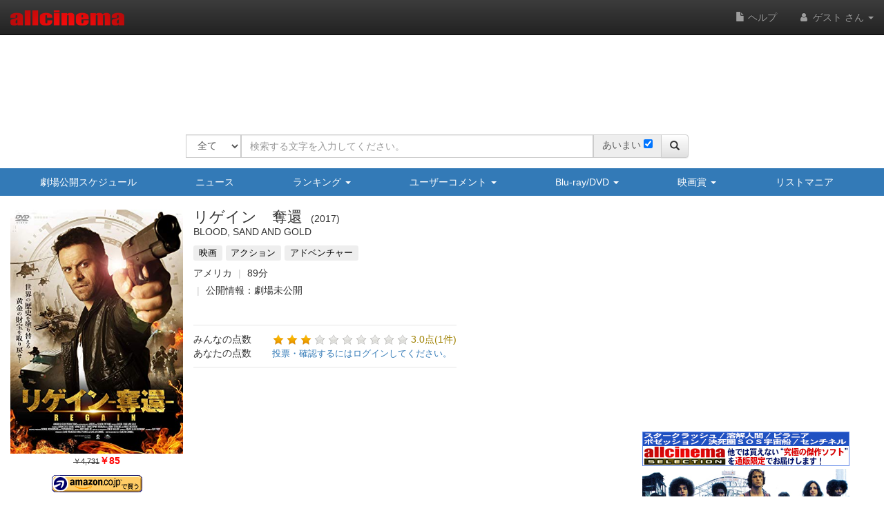

--- FILE ---
content_type: text/html
request_url: https://content.googleapis.com/static/proxy.html?usegapi=1&jsh=m%3B%2F_%2Fscs%2Fabc-static%2F_%2Fjs%2Fk%3Dgapi.lb.en.2kN9-TZiXrM.O%2Fd%3D1%2Frs%3DAHpOoo_B4hu0FeWRuWHfxnZ3V0WubwN7Qw%2Fm%3D__features__
body_size: -70
content:
<!DOCTYPE html>
<html>
<head>
<title></title>
<meta http-equiv="X-UA-Compatible" content="IE=edge" />
<script nonce="N1Ywe5q3YO4PUnYTTann5w">
  window['startup'] = function() {
    googleapis.server.init();
  };
</script>
<script src="https://apis.google.com/js/googleapis.proxy.js?onload=startup" async defer nonce="N1Ywe5q3YO4PUnYTTann5w"></script>
</head>
<body>
</body>
</html>


--- FILE ---
content_type: text/html; charset=utf-8
request_url: https://www.google.com/recaptcha/api2/aframe
body_size: 265
content:
<!DOCTYPE HTML><html><head><meta http-equiv="content-type" content="text/html; charset=UTF-8"></head><body><script nonce="GdCcCZd_LQs2sicJAE_uUA">/** Anti-fraud and anti-abuse applications only. See google.com/recaptcha */ try{var clients={'sodar':'https://pagead2.googlesyndication.com/pagead/sodar?'};window.addEventListener("message",function(a){try{if(a.source===window.parent){var b=JSON.parse(a.data);var c=clients[b['id']];if(c){var d=document.createElement('img');d.src=c+b['params']+'&rc='+(localStorage.getItem("rc::a")?sessionStorage.getItem("rc::b"):"");window.document.body.appendChild(d);sessionStorage.setItem("rc::e",parseInt(sessionStorage.getItem("rc::e")||0)+1);localStorage.setItem("rc::h",'1769784111615');}}}catch(b){}});window.parent.postMessage("_grecaptcha_ready", "*");}catch(b){}</script></body></html>

--- FILE ---
content_type: application/javascript
request_url: https://www.allcinema.net/js_local/frame.mypage.search.js
body_size: 1918
content:

//bootstrap版　mypage search用のフレーム
// 検索用フォームと検索結果部を分ける
var FrameMypageSearch = function(param){
    Frame.call(this, param);

	this.panelType				= typeof param.panelType == undefined ? "" : param.panelType;//true;"";
	this.classPanel				= typeof param.classPanel == undefined ? "" : param.classPanel;//true;"";
	this.classPanelBody			= typeof param.classPanelBody == undefined ? "" : param.classPanelBody;//true;"";
	this.visibleCaption			= typeof param.visibleCaption == undefined ? true : param.visibleCaption;//true;
	this.visibleSmaphoLeft		= typeof param.visibleSmaphoLeft == undefined ? true : param.visibleSmaphoLeft;     //スマートフォンで表示するLimit用
	this.visibleSmaphoRight		= typeof param.visibleSmaphoRight == undefined ? true : param.visibleSmaphoRight;
	this.visibleLeft			= typeof param.visibleLeft == undefined ? true : param.visibleLeft;
	this.visibleRight			= typeof param.visibleRight == undefined ? true : param.visibleRight;
	this.visibleFooter			= typeof param.visibleFooter == undefined ? true : param.visibleFooter;
	this.visibleSearchForm		= typeof param.visibleSearchForm == undefined ? true : param.visibleSearchForm;
	this.visibleListCopyForm	= typeof param.visibleListCopyForm == undefined ? true : param.visibleListCopyForm;
	this.visibleHeaderSelect	= typeof param.visibleHeaderSelect == undefined ? true : param.visibleHeaderSelect;
	this.visibleHeaderListForm	= typeof param.visibleHeaderListForm == undefined ? true : param.visibleHeaderListForm;



	//header部分のクラス（headerをxsで表示しないために使用）
	this.panelHeaderClassName		= typeof param.panelHeaderClassName == undefined ? "" : param.panelHeaderClassName;

    //機能部
    this.areaHeaderNavi			= new AreaBody();	//AreaBody

    //フォーム部
    this.areaHeaderListForm		= new AreaBody();	//AreaBody

    //検索フォーム部
    this.areaHeaderListSearchForm	= new AreaBody();	//AreaBody


    //検索結果
    this.areaSearchResult	= new AreaBody();	//AreaBody
    this.areaSmaphoLeft 	= new AreaBody();	//AreaBody
    this.areaSmaphoRight	= new AreaBody();	//AreaBody

    //リストへのコピー機能フォームエリア
    this.areaListCopyForm = new AreaBody();

    //soft,limitのselect表示部分（scrollに利用）
    this.$HeaderSelect 	= {};
    this.HeaderSelectId = 'contentsSearchSelect';

    //リスト機能部
    this.areaHeaderNavi	= new AreaBody();	//AreaBody

    //リストフォーム部
    this.areaHeaderListForm	= new AreaBody();	//AreaBody


};
inherits(FrameMypageSearch,Frame);

FrameMypageSearch.prototype.createFrame = function()
{
    var self = this;

    self.$contents.attr({id:self.idValue});
    self.$contents.attr({class:self.classValue});
    self.$contents.append(self.$areaLoading);


    var $areaBootPanel 	= $('<div/>').addClass("panel");
    $areaBootPanel.addClass(self.panelType);
    this.$panel = $areaBootPanel;


    if (self.classPanel !== ""){
        $areaBootPanel.addClass(self.classPanel);//border=0にしたいため、汎用的にクラス名を追加できるようにする
    }
    var $areaBootPanelHeader 	= $('<div/>').addClass("panel-heading");

    //panel header
    if (self.visibleCaption === true){
        if (typeof self.areaCaption.$contents !== "undefined") {
            self.areaCaption.$contents.addClass("panel-title");
            $areaBootPanelHeader.append(self.areaCaption.$contents);
        }
        if (self.panelHeaderClassName !== ""){
            $areaBootPanelHeader.addClass(self.panelHeaderClassName);
        }
        ($areaBootPanel).append($areaBootPanelHeader);
    }




    var $areaBootPanelBody 	= $('<div/>').addClass("panel-body");
    if (self.classPanelBody !== ""){
        $areaBootPanelBody.addClass(self.classPanelBody);
    }
    var $areaBootPanelFooter 	= $('<div/>').addClass("panel-footer");


    //navi-head-list-form
    //リスト名保存部分
    if (self.visibleHeaderListForm === true){
	    if (typeof self.areaHeaderListForm.$contents !== "undefined") {
	        self.areaHeaderListForm.$contents.addClass("contentsFrameHeaderListForm");
	        $areaBootPanelBody.append(self.areaHeaderListForm.$contents);
	    }
    }


    //検索フォーム部分
    if (self.visibleSearchForm === true){
    	if (typeof self.areaHeaderListSearchForm.$contents !== "undefined") {
    		self.areaHeaderListSearchForm.$contents.addClass("contentsFrameHeaderSearchForm");
    		$areaBootPanelBody.append(self.areaHeaderListSearchForm.$contents);
    	}
    }

    //リストへのコピー・移動機能フォームエリア

    if (self.visibleListCopyForm  === true){
        if (typeof self.areaListCopyForm.$contents !== "undefined") {
            self.areaListCopyForm.$contents.addClass("contentsFrameListCopyForm");
            $areaBootPanelBody.append(self.areaListCopyForm.$contents);
        }
    }

    //sort,limit等のselect表示エリア（検索後　スクロールする拠点）
    var $listHearderSelect = $("<div/>").attr({id:self.HeaderSelectId});
    //left
    if (self.visibleLeft === true){
        if (typeof self.areaHeadLeft.$contents !== "undefined") {
            self.areaHeadLeft.$contents.addClass("contentsFrameLeft");
            $listHearderSelect.append(self.areaHeadLeft.$contents);
        }
    }

    //right
    if (self.visibleRight  === true){
        if (typeof self.areaHeadRight.$contents !== "undefined") {
            self.areaHeadRight.$contents.addClass("contentsFrameRight");
            $listHearderSelect.append(self.areaHeadRight.$contents);
        }
    }
    if (self.visibleLeft === true || self.visibleRight === true){
        //($areaBootPanelBody).append($("<div/>").css({clear:"both"}));
    	($listHearderSelect).append($("<div/>").css({clear:"both"}));

    }

    //スマホ用Limit
    //left
    if (self.visibleSmaphoLeft === true){
        if (typeof self.areaSmaphoLeft.$contents !== "undefined") {
            self.areaSmaphoLeft.$contents.addClass("contentsFrameLeft visible-xs");
            //$areaBootPanelBody.append(self.areaSmaphoLeft.$contents);
            $listHearderSelect.append(self.areaSmaphoLeft.$contents);

        }
    }

    //right
    if (self.visibleSmaphoRight  === true){
        if (typeof self.areaSmaphoRight.$contents !== "undefined") {
            self.areaSmaphoRight.$contents.addClass("contentsFrameRight visible-xs");
            //$areaBootPanelBody.append(self.areaSmaphoRight.$contents);
            $listHearderSelect.append(self.areaSmaphoRight.$contents);

        }
    }
    if (self.visibleSmaphoLeft === true || self.visibleSmaphoRight === true){
    	($listHearderSelect).append($("<div/>").css({clear:"both"}).addClass("visible-xs"));
    }


    $areaBootPanelBody.append($listHearderSelect);
    self.$HeaderSelect = $listHearderSelect;

    //appraisalの投票結果ページで利用
    if (self.visibleHeaderSelect == false){
    	self.$HeaderSelect.hide();
    }

    if (typeof self.areaContents.$contents !== "undefined") {
        self.areaContents.$contents.addClass("contentsFrameContens");
        $areaBootPanelBody.append(self.areaContents.$contents);
    }

    if (typeof self.areaSearchResult.$contents !== "undefined") {
        self.areaSearchResult.$contents.addClass("contentsSearchResult");
        $areaBootPanelBody.append(self.areaSearchResult.$contents);
    }

    //footer
    if (self.visibleFooter === true){
        if (typeof self.areaFooter.$contents !== "undefined") {
            self.areaFooter.$contents.addClass("contentsFrameFooter");
            $areaBootPanelBody.append(self.areaFooter.$contents);
        }

    }

    $areaBootPanel.append($areaBootPanelBody);
    self.$contents.append($areaBootPanel);
};
FrameMypageSearch.prototype.pageZeroHide = function()
{
	var self = this;

    self.areaHeaderNavi.$contents.hide();
    self.areaHeadLeft.$contents.hide();
    self.areaHeadRight.$contents.hide();
	self.areaFooter.$contents.hide();
	self.areaListCopyForm.$contents.hide();

}
FrameMypageSearch.prototype.pageZeroShow = function()
{
	var self = this;

    self.areaHeaderNavi.$contents.show();
    self.areaHeadLeft.$contents.show();
    self.areaHeadRight.$contents.show();
	self.areaFooter.$contents.show();
	self.areaListCopyForm.$contents.show();
}